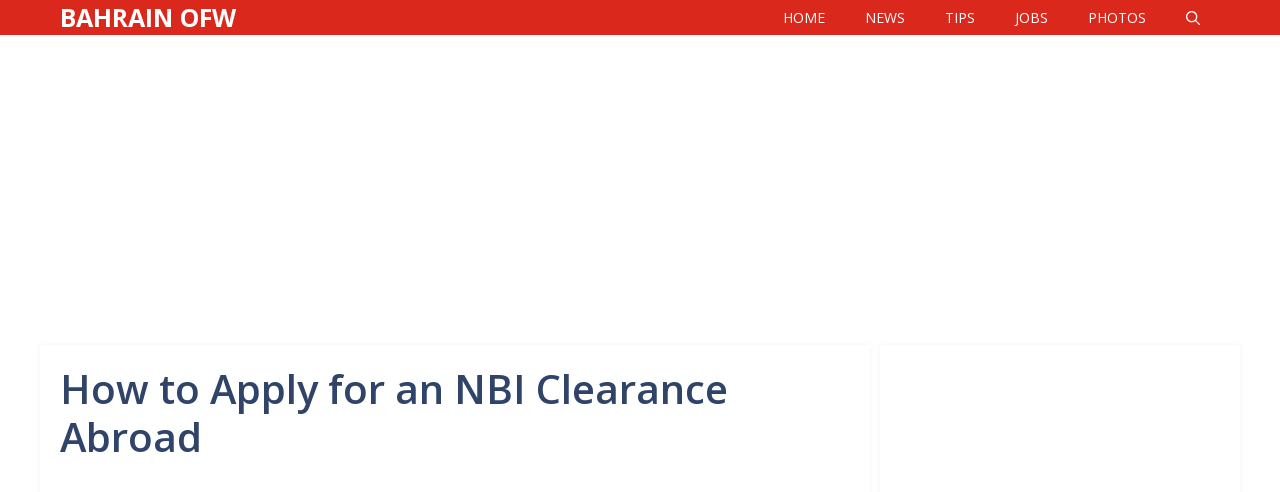

--- FILE ---
content_type: text/html; charset=UTF-8
request_url: https://bahrainofw.com/apply-nbi-clearance-abroad/
body_size: 15231
content:
<!DOCTYPE html>
<html lang="en-US">
<head>
	<meta charset="UTF-8">
	<link rel="profile" href="https://gmpg.org/xfn/11">
	<meta name='robots' content='index, follow, max-image-preview:large, max-snippet:-1, max-video-preview:-1' />
<meta name="viewport" content="width=device-width, initial-scale=1">
	<!-- This site is optimized with the Yoast SEO plugin v18.4.1 - https://yoast.com/wordpress/plugins/seo/ -->
	<title>How to Apply for an NBI Clearance Abroad - Bahrain OFW</title>
	<link rel="canonical" href="https://bahrainofw.com/apply-nbi-clearance-abroad/" />
	<meta property="og:locale" content="en_US" />
	<meta property="og:type" content="article" />
	<meta property="og:title" content="How to Apply for an NBI Clearance Abroad - Bahrain OFW" />
	<meta property="og:description" content="One of the more common requirements for work, travel, or starting a business in the Philippines is an NBI Clearance. For many OFWs, especially those who have been away from the country for some time ... Read more" />
	<meta property="og:url" content="https://bahrainofw.com/apply-nbi-clearance-abroad/" />
	<meta property="og:site_name" content="Bahrain OFW" />
	<meta property="article:published_time" content="2019-08-29T04:16:14+00:00" />
	<meta property="og:image" content="https://bahrainofw.com/wp-content/uploads/2019/08/nbi-clearance-overseas.jpg" />
	<meta property="og:image:width" content="800" />
	<meta property="og:image:height" content="419" />
	<meta property="og:image:type" content="image/jpeg" />
	<meta name="twitter:card" content="summary_large_image" />
	<meta name="twitter:label1" content="Written by" />
	<meta name="twitter:data1" content="ofwgio" />
	<meta name="twitter:label2" content="Est. reading time" />
	<meta name="twitter:data2" content="3 minutes" />
	<script type="application/ld+json" class="yoast-schema-graph">{"@context":"https://schema.org","@graph":[{"@type":"WebSite","@id":"https://bahrainofw.com/#website","url":"https://bahrainofw.com/","name":"Bahrain OFW","description":"Community for Overseas Filipino Workers in Bahrain - Pinoy expats","potentialAction":[{"@type":"SearchAction","target":{"@type":"EntryPoint","urlTemplate":"https://bahrainofw.com/?s={search_term_string}"},"query-input":"required name=search_term_string"}],"inLanguage":"en-US"},{"@type":"ImageObject","@id":"https://bahrainofw.com/apply-nbi-clearance-abroad/#primaryimage","inLanguage":"en-US","url":"https://bahrainofw.com/wp-content/uploads/2019/08/nbi-clearance-overseas.jpg","contentUrl":"https://bahrainofw.com/wp-content/uploads/2019/08/nbi-clearance-overseas.jpg","width":800,"height":419,"caption":"A Screengrab of the NBI Clearance Website"},{"@type":"WebPage","@id":"https://bahrainofw.com/apply-nbi-clearance-abroad/#webpage","url":"https://bahrainofw.com/apply-nbi-clearance-abroad/","name":"How to Apply for an NBI Clearance Abroad - Bahrain OFW","isPartOf":{"@id":"https://bahrainofw.com/#website"},"primaryImageOfPage":{"@id":"https://bahrainofw.com/apply-nbi-clearance-abroad/#primaryimage"},"datePublished":"2019-08-29T04:16:14+00:00","dateModified":"2019-08-29T04:16:14+00:00","author":{"@id":"https://bahrainofw.com/#/schema/person/f035a95c165f2638e8d6a0862499912d"},"breadcrumb":{"@id":"https://bahrainofw.com/apply-nbi-clearance-abroad/#breadcrumb"},"inLanguage":"en-US","potentialAction":[{"@type":"ReadAction","target":["https://bahrainofw.com/apply-nbi-clearance-abroad/"]}]},{"@type":"BreadcrumbList","@id":"https://bahrainofw.com/apply-nbi-clearance-abroad/#breadcrumb","itemListElement":[{"@type":"ListItem","position":1,"name":"Home","item":"https://bahrainofw.com/"},{"@type":"ListItem","position":2,"name":"How to Apply for an NBI Clearance Abroad"}]},{"@type":"Person","@id":"https://bahrainofw.com/#/schema/person/f035a95c165f2638e8d6a0862499912d","name":"ofwgio","image":{"@type":"ImageObject","@id":"https://bahrainofw.com/#personlogo","inLanguage":"en-US","url":"https://secure.gravatar.com/avatar/399abe6e941925a4281ffd82e7aaaa02?s=96&d=mm&r=g","contentUrl":"https://secure.gravatar.com/avatar/399abe6e941925a4281ffd82e7aaaa02?s=96&d=mm&r=g","caption":"ofwgio"}}]}</script>
	<!-- / Yoast SEO plugin. -->


<link rel='dns-prefetch' href='//secure.gravatar.com' />
<link rel='dns-prefetch' href='//fonts.googleapis.com' />
<link rel='dns-prefetch' href='//s.w.org' />
<link rel='dns-prefetch' href='//v0.wordpress.com' />
<link href='https://fonts.gstatic.com' crossorigin rel='preconnect' />
		<script>
			window._wpemojiSettings = {"baseUrl":"https:\/\/s.w.org\/images\/core\/emoji\/13.1.0\/72x72\/","ext":".png","svgUrl":"https:\/\/s.w.org\/images\/core\/emoji\/13.1.0\/svg\/","svgExt":".svg","source":{"concatemoji":"https:\/\/bahrainofw.com\/wp-includes\/js\/wp-emoji-release.min.js?ver=5.8.12"}};
			!function(e,a,t){var n,r,o,i=a.createElement("canvas"),p=i.getContext&&i.getContext("2d");function s(e,t){var a=String.fromCharCode;p.clearRect(0,0,i.width,i.height),p.fillText(a.apply(this,e),0,0);e=i.toDataURL();return p.clearRect(0,0,i.width,i.height),p.fillText(a.apply(this,t),0,0),e===i.toDataURL()}function c(e){var t=a.createElement("script");t.src=e,t.defer=t.type="text/javascript",a.getElementsByTagName("head")[0].appendChild(t)}for(o=Array("flag","emoji"),t.supports={everything:!0,everythingExceptFlag:!0},r=0;r<o.length;r++)t.supports[o[r]]=function(e){if(!p||!p.fillText)return!1;switch(p.textBaseline="top",p.font="600 32px Arial",e){case"flag":return s([127987,65039,8205,9895,65039],[127987,65039,8203,9895,65039])?!1:!s([55356,56826,55356,56819],[55356,56826,8203,55356,56819])&&!s([55356,57332,56128,56423,56128,56418,56128,56421,56128,56430,56128,56423,56128,56447],[55356,57332,8203,56128,56423,8203,56128,56418,8203,56128,56421,8203,56128,56430,8203,56128,56423,8203,56128,56447]);case"emoji":return!s([10084,65039,8205,55357,56613],[10084,65039,8203,55357,56613])}return!1}(o[r]),t.supports.everything=t.supports.everything&&t.supports[o[r]],"flag"!==o[r]&&(t.supports.everythingExceptFlag=t.supports.everythingExceptFlag&&t.supports[o[r]]);t.supports.everythingExceptFlag=t.supports.everythingExceptFlag&&!t.supports.flag,t.DOMReady=!1,t.readyCallback=function(){t.DOMReady=!0},t.supports.everything||(n=function(){t.readyCallback()},a.addEventListener?(a.addEventListener("DOMContentLoaded",n,!1),e.addEventListener("load",n,!1)):(e.attachEvent("onload",n),a.attachEvent("onreadystatechange",function(){"complete"===a.readyState&&t.readyCallback()})),(n=t.source||{}).concatemoji?c(n.concatemoji):n.wpemoji&&n.twemoji&&(c(n.twemoji),c(n.wpemoji)))}(window,document,window._wpemojiSettings);
		</script>
		<style>
img.wp-smiley,
img.emoji {
	display: inline !important;
	border: none !important;
	box-shadow: none !important;
	height: 1em !important;
	width: 1em !important;
	margin: 0 .07em !important;
	vertical-align: -0.1em !important;
	background: none !important;
	padding: 0 !important;
}
</style>
	<link rel='stylesheet' id='wp-block-library-css'  href='https://bahrainofw.com/wp-includes/css/dist/block-library/style.min.css?ver=5.8.12' media='all' />
<style id='wp-block-library-inline-css'>
.has-text-align-justify{text-align:justify;}
</style>
<link rel='stylesheet' id='mediaelement-css'  href='https://bahrainofw.com/wp-includes/js/mediaelement/mediaelementplayer-legacy.min.css?ver=4.2.16' media='all' />
<link rel='stylesheet' id='wp-mediaelement-css'  href='https://bahrainofw.com/wp-includes/js/mediaelement/wp-mediaelement.min.css?ver=5.8.12' media='all' />
<link rel='stylesheet' id='contact-form-7-css'  href='https://bahrainofw.com/wp-content/plugins/contact-form-7/includes/css/styles.css?ver=5.5.6' media='all' />
<link rel='stylesheet' id='toc-screen-css'  href='https://bahrainofw.com/wp-content/plugins/table-of-contents-plus/screen.min.css?ver=2411.1' media='all' />
<link rel='stylesheet' id='generate-comments-css'  href='https://bahrainofw.com/wp-content/themes/generatepress/assets/css/components/comments.min.css?ver=3.1.2' media='all' />
<link rel='stylesheet' id='generate-style-css'  href='https://bahrainofw.com/wp-content/themes/generatepress/assets/css/main.min.css?ver=3.1.2' media='all' />
<style id='generate-style-inline-css'>
body{background-color:#ffffff;color:var(--contrast);}a{color:#820002;}a:hover, a:focus, a:active{color:var(--accent-hover);}.wp-block-group__inner-container{max-width:1200px;margin-left:auto;margin-right:auto;}.generate-back-to-top{font-size:20px;border-radius:3px;position:fixed;bottom:30px;right:30px;line-height:40px;width:40px;text-align:center;z-index:10;transition:opacity 300ms ease-in-out;}.navigation-search{position:absolute;left:-99999px;pointer-events:none;visibility:hidden;z-index:20;width:100%;top:0;transition:opacity 100ms ease-in-out;opacity:0;}.navigation-search.nav-search-active{left:0;right:0;pointer-events:auto;visibility:visible;opacity:1;}.navigation-search input[type="search"]{outline:0;border:0;vertical-align:bottom;line-height:1;opacity:0.9;width:100%;z-index:20;border-radius:0;-webkit-appearance:none;height:60px;}.navigation-search input::-ms-clear{display:none;width:0;height:0;}.navigation-search input::-ms-reveal{display:none;width:0;height:0;}.navigation-search input::-webkit-search-decoration, .navigation-search input::-webkit-search-cancel-button, .navigation-search input::-webkit-search-results-button, .navigation-search input::-webkit-search-results-decoration{display:none;}.gen-sidebar-nav .navigation-search{top:auto;bottom:0;}:root{--contrast:#212121;--contrast-2:#2f4468;--contrast-3:#878787;--base:#fafafa;--base-2:#f7f8f9;--base-3:#ffffff;--accent:#242226;--accent-2:#1b78e2;--accent-hover:#35343a;}.has-contrast-color{color:#212121;}.has-contrast-background-color{background-color:#212121;}.has-contrast-2-color{color:#2f4468;}.has-contrast-2-background-color{background-color:#2f4468;}.has-contrast-3-color{color:#878787;}.has-contrast-3-background-color{background-color:#878787;}.has-base-color{color:#fafafa;}.has-base-background-color{background-color:#fafafa;}.has-base-2-color{color:#f7f8f9;}.has-base-2-background-color{background-color:#f7f8f9;}.has-base-3-color{color:#ffffff;}.has-base-3-background-color{background-color:#ffffff;}.has-accent-color{color:#242226;}.has-accent-background-color{background-color:#242226;}.has-accent-2-color{color:#1b78e2;}.has-accent-2-background-color{background-color:#1b78e2;}.has-accent-hover-color{color:#35343a;}.has-accent-hover-background-color{background-color:#35343a;}body, button, input, select, textarea{font-family:Open Sans, sans-serif;font-size:21px;}body{line-height:1.7;}@media (max-width:768px){body, button, input, select, textarea{font-size:22px;}}.main-title{text-transform:uppercase;font-size:25px;}.widget-title{font-weight:600;}button:not(.menu-toggle),html input[type="button"],input[type="reset"],input[type="submit"],.button,.wp-block-button .wp-block-button__link{font-size:15px;}h1{font-weight:600;font-size:40px;}h2{font-weight:600;font-size:36px;}h3{font-weight:600;font-size:30px;}.main-navigation a, .main-navigation .menu-toggle, .main-navigation .menu-bar-items{text-transform:uppercase;font-size:14px;}.top-bar{background-color:#636363;color:#ffffff;}.top-bar a{color:#ffffff;}.top-bar a:hover{color:#303030;}.site-header{background-color:#ffffff;color:#3a3a3a;}.site-header a{color:#3a3a3a;}.main-title a,.main-title a:hover{color:var(--base-3);}.site-description{color:#757575;}.main-navigation,.main-navigation ul ul{background-color:#DA291C;}.main-navigation .main-nav ul li a, .main-navigation .menu-toggle, .main-navigation .menu-bar-items{color:var(--base-3);}.main-navigation .main-nav ul li:not([class*="current-menu-"]):hover > a, .main-navigation .main-nav ul li:not([class*="current-menu-"]):focus > a, .main-navigation .main-nav ul li.sfHover:not([class*="current-menu-"]) > a, .main-navigation .menu-bar-item:hover > a, .main-navigation .menu-bar-item.sfHover > a{color:var(--base-3);background-color:#a60000;}button.menu-toggle:hover,button.menu-toggle:focus{color:var(--base-3);}.main-navigation .main-nav ul li[class*="current-menu-"] > a{color:var(--base-3);background-color:#DA291C;}.navigation-search input[type="search"],.navigation-search input[type="search"]:active, .navigation-search input[type="search"]:focus, .main-navigation .main-nav ul li.search-item.active > a, .main-navigation .menu-bar-items .search-item.active > a{color:var(--base-3);background-color:#a60000;}.separate-containers .inside-article, .separate-containers .comments-area, .separate-containers .page-header, .one-container .container, .separate-containers .paging-navigation, .inside-page-header{background-color:var(--base-3);}.inside-article a,.paging-navigation a,.comments-area a,.page-header a{color:var(--accent-2);}.inside-article a:hover,.paging-navigation a:hover,.comments-area a:hover,.page-header a:hover{color:var(--accent-hover);}.entry-title a{color:var(--contrast-2);}.entry-title a:hover{color:var(--accent-hover);}.entry-meta{color:var(--contrast-3);}.entry-meta a{color:var(--contrast-2);}.entry-meta a:hover{color:var(--accent-hover);}h1{color:var(--contrast-2);}h2{color:var(--contrast-2);}h3{color:var(--contrast-2);}.sidebar .widget{background-color:#ffffff;}.sidebar .widget a{color:var(--accent-2);}.sidebar .widget a:hover{color:var(--accent-hover);}.sidebar .widget .widget-title{color:#000000;}.footer-widgets{color:var(--base-3);background-color:var(--contrast-2);}.footer-widgets a{color:var(--base-3);}.footer-widgets a:hover{color:var(--base-3);}.footer-widgets .widget-title{color:var(--base-2);}.site-info{color:#ffffff;background-color:#DA291C;}.site-info a{color:#ffffff;}.site-info a:hover{color:var(--accent-hover);}.footer-bar .widget_nav_menu .current-menu-item a{color:var(--accent-hover);}input[type="text"],input[type="email"],input[type="url"],input[type="password"],input[type="search"],input[type="tel"],input[type="number"],textarea,select{color:var(--contrast);background-color:#fafafa;border-color:var(--contrast);}input[type="text"]:focus,input[type="email"]:focus,input[type="url"]:focus,input[type="password"]:focus,input[type="search"]:focus,input[type="tel"]:focus,input[type="number"]:focus,textarea:focus,select:focus{color:var(--contrast-3);background-color:#ffffff;border-color:var(--contrast-3);}button,html input[type="button"],input[type="reset"],input[type="submit"],a.button,a.wp-block-button__link:not(.has-background){color:#ffffff;background-color:#c10000;}button:hover,html input[type="button"]:hover,input[type="reset"]:hover,input[type="submit"]:hover,a.button:hover,button:focus,html input[type="button"]:focus,input[type="reset"]:focus,input[type="submit"]:focus,a.button:focus,a.wp-block-button__link:not(.has-background):active,a.wp-block-button__link:not(.has-background):focus,a.wp-block-button__link:not(.has-background):hover{color:#ffffff;background-color:var(--accent-hover);}a.generate-back-to-top{background-color:rgba( 0,0,0,0.4 );color:#ffffff;}a.generate-back-to-top:hover,a.generate-back-to-top:focus{background-color:rgba( 0,0,0,0.6 );color:#ffffff;}@media (max-width: 768px){.main-navigation .menu-bar-item:hover > a, .main-navigation .menu-bar-item.sfHover > a{background:none;color:var(--base-3);}}.inside-top-bar{padding:10px;}.inside-header{padding:40px;}.nav-below-header .main-navigation .inside-navigation.grid-container, .nav-above-header .main-navigation .inside-navigation.grid-container{padding:0px 20px 0px 20px;}.separate-containers .inside-article, .separate-containers .comments-area, .separate-containers .page-header, .separate-containers .paging-navigation, .one-container .site-content, .inside-page-header{padding:20px;}.site-main .wp-block-group__inner-container{padding:20px;}.separate-containers .paging-navigation{padding-top:20px;padding-bottom:20px;}.entry-content .alignwide, body:not(.no-sidebar) .entry-content .alignfull{margin-left:-20px;width:calc(100% + 40px);max-width:calc(100% + 40px);}.one-container.right-sidebar .site-main,.one-container.both-right .site-main{margin-right:20px;}.one-container.left-sidebar .site-main,.one-container.both-left .site-main{margin-left:20px;}.one-container.both-sidebars .site-main{margin:0px 20px 0px 20px;}.sidebar .widget, .page-header, .widget-area .main-navigation, .site-main > *{margin-bottom:10px;}.separate-containers .site-main{margin:10px;}.both-right .inside-left-sidebar,.both-left .inside-left-sidebar{margin-right:5px;}.both-right .inside-right-sidebar,.both-left .inside-right-sidebar{margin-left:5px;}.one-container.archive .post:not(:last-child), .one-container.blog .post:not(:last-child){padding-bottom:20px;}.separate-containers .featured-image{margin-top:10px;}.separate-containers .inside-right-sidebar, .separate-containers .inside-left-sidebar{margin-top:10px;margin-bottom:10px;}.main-navigation .main-nav ul li a,.menu-toggle,.main-navigation .menu-bar-item > a{line-height:35px;}.navigation-search input[type="search"]{height:35px;}.rtl .menu-item-has-children .dropdown-menu-toggle{padding-left:20px;}.rtl .main-navigation .main-nav ul li.menu-item-has-children > a{padding-right:20px;}.widget-area .widget{padding:20px;}.inside-site-info{padding:5px;}@media (max-width:768px){.separate-containers .inside-article, .separate-containers .comments-area, .separate-containers .page-header, .separate-containers .paging-navigation, .one-container .site-content, .inside-page-header{padding:30px;}.site-main .wp-block-group__inner-container{padding:30px;}.inside-site-info{padding-right:10px;padding-left:10px;}.entry-content .alignwide, body:not(.no-sidebar) .entry-content .alignfull{margin-left:-30px;width:calc(100% + 60px);max-width:calc(100% + 60px);}.one-container .site-main .paging-navigation{margin-bottom:10px;}}/* End cached CSS */.is-right-sidebar{width:30%;}.is-left-sidebar{width:25%;}.site-content .content-area{width:70%;}@media (max-width: 768px){.main-navigation .menu-toggle,.sidebar-nav-mobile:not(#sticky-placeholder){display:block;}.main-navigation ul,.gen-sidebar-nav,.main-navigation:not(.slideout-navigation):not(.toggled) .main-nav > ul,.has-inline-mobile-toggle #site-navigation .inside-navigation > *:not(.navigation-search):not(.main-nav){display:none;}.nav-align-right .inside-navigation,.nav-align-center .inside-navigation{justify-content:space-between;}}
.dynamic-author-image-rounded{border-radius:100%;}.dynamic-featured-image, .dynamic-author-image{vertical-align:middle;}.one-container.blog .dynamic-content-template:not(:last-child), .one-container.archive .dynamic-content-template:not(:last-child){padding-bottom:0px;}.dynamic-entry-excerpt > p:last-child{margin-bottom:0px;}
.main-navigation .main-nav ul li a,.menu-toggle,.main-navigation .menu-bar-item > a{transition: line-height 300ms ease}.main-navigation.toggled .main-nav > ul{background-color: #DA291C}.sticky-enabled .gen-sidebar-nav.is_stuck .main-navigation {margin-bottom: 0px;}.sticky-enabled .gen-sidebar-nav.is_stuck {z-index: 500;}.sticky-enabled .main-navigation.is_stuck {box-shadow: 0 2px 2px -2px rgba(0, 0, 0, .2);}.navigation-stick:not(.gen-sidebar-nav) {left: 0;right: 0;width: 100% !important;}.nav-float-right .navigation-stick {width: 100% !important;left: 0;}.nav-float-right .navigation-stick .navigation-branding {margin-right: auto;}.main-navigation.has-sticky-branding:not(.grid-container) .inside-navigation:not(.grid-container) .navigation-branding{margin-left: 10px;}
</style>
<link rel='stylesheet' id='generate-google-fonts-css'  href='https://fonts.googleapis.com/css?family=Open+Sans%3A300%2Cregular%2Citalic%2C600%2C700&#038;display=auto&#038;ver=3.1.2' media='all' />
<link rel='stylesheet' id='recent-posts-widget-with-thumbnails-public-style-css'  href='https://bahrainofw.com/wp-content/plugins/recent-posts-widget-with-thumbnails/public.css?ver=7.1.1' media='all' />
<!-- Inline jetpack_facebook_likebox -->
<style id='jetpack_facebook_likebox-inline-css'>
.widget_facebook_likebox {
	overflow: hidden;
}

</style>
<link rel='stylesheet' id='generate-navigation-branding-css'  href='https://bahrainofw.com/wp-content/plugins/gp-premium/menu-plus/functions/css/navigation-branding-flex.min.css?ver=2.2.1' media='all' />
<style id='generate-navigation-branding-inline-css'>
@media (max-width: 768px){.site-header, #site-navigation, #sticky-navigation{display:none !important;opacity:0.0;}#mobile-header{display:block !important;width:100% !important;}#mobile-header .main-nav > ul{display:none;}#mobile-header.toggled .main-nav > ul, #mobile-header .menu-toggle, #mobile-header .mobile-bar-items{display:block;}#mobile-header .main-nav{-ms-flex:0 0 100%;flex:0 0 100%;-webkit-box-ordinal-group:5;-ms-flex-order:4;order:4;}}.main-navigation.has-branding .inside-navigation.grid-container, .main-navigation.has-branding.grid-container .inside-navigation:not(.grid-container){padding:0px 20px 0px 20px;}.main-navigation.has-branding:not(.grid-container) .inside-navigation:not(.grid-container) .navigation-branding{margin-left:10px;}.navigation-branding img, .site-logo.mobile-header-logo img{height:35px;width:auto;}.navigation-branding .main-title{line-height:35px;}@media (max-width: 768px){.main-navigation.has-branding.nav-align-center .menu-bar-items, .main-navigation.has-sticky-branding.navigation-stick.nav-align-center .menu-bar-items{margin-left:auto;}.navigation-branding{margin-right:auto;margin-left:10px;}.navigation-branding .main-title, .mobile-header-navigation .site-logo{margin-left:10px;}.main-navigation.has-branding .inside-navigation.grid-container{padding:0px;}}
</style>
<link rel='stylesheet' id='jetpack_css-css'  href='https://bahrainofw.com/wp-content/plugins/jetpack/css/jetpack.css?ver=10.7' media='all' />
<script id='jetpack_related-posts-js-extra'>
var related_posts_js_options = {"post_heading":"h4"};
</script>
<script src='https://bahrainofw.com/wp-content/plugins/jetpack/_inc/build/related-posts/related-posts.min.js?ver=20211209' id='jetpack_related-posts-js'></script>
<script src='https://bahrainofw.com/wp-includes/js/jquery/jquery.min.js?ver=3.6.0' id='jquery-core-js'></script>
<script src='https://bahrainofw.com/wp-includes/js/jquery/jquery-migrate.min.js?ver=3.3.2' id='jquery-migrate-js'></script>
<script src='https://bahrainofw.com/wp-content/plugins/auto-load-next-post/assets/js/libs/scrollspy.min.js?ver=1.5.14' id='auto-load-next-post-scrollspy-js'></script>
<script src='https://bahrainofw.com/wp-content/plugins/auto-load-next-post/assets/js/libs/jquery.history.js?ver=1.5.14' id='auto-load-next-post-history-js'></script>
<script id='auto-load-next-post-script-js-extra'>
var auto_load_next_post_params = {"alnp_version":"1.5.14","alnp_content_container":"main.site-main","alnp_title_selector":"h1.entry-title","alnp_navigation_container":"nav.post-navigation","alnp_comments_container":"div#comments","alnp_remove_comments":"yes","alnp_google_analytics":"no","alnp_event_on_load":"","alnp_event_on_entering":"","alnp_is_customizer":"","alnp_load_in_footer":""};
</script>
<script src='https://bahrainofw.com/wp-content/plugins/auto-load-next-post/assets/js/frontend/auto-load-next-post.min.js?ver=1.5.14' id='auto-load-next-post-script-js'></script>
<link rel="https://api.w.org/" href="https://bahrainofw.com/wp-json/" /><link rel="alternate" type="application/json" href="https://bahrainofw.com/wp-json/wp/v2/posts/4773" /><link rel="alternate" type="application/json+oembed" href="https://bahrainofw.com/wp-json/oembed/1.0/embed?url=https%3A%2F%2Fbahrainofw.com%2Fapply-nbi-clearance-abroad%2F" />
<link rel="alternate" type="text/xml+oembed" href="https://bahrainofw.com/wp-json/oembed/1.0/embed?url=https%3A%2F%2Fbahrainofw.com%2Fapply-nbi-clearance-abroad%2F&#038;format=xml" />
<style type='text/css'>img#wpstats{display:none}</style>
	<link rel="pingback" href="https://bahrainofw.com/xmlrpc.php">
<!-- Global site tag (gtag.js) - Google Analytics -->
<script async src="https://www.googletagmanager.com/gtag/js?id=UA-96162855-1"></script>
<script>
  window.dataLayer = window.dataLayer || [];
  function gtag(){dataLayer.push(arguments);}
  gtag('js', new Date());

  gtag('config', 'UA-96162855-1');
</script>

<script async src="//pagead2.googlesyndication.com/pagead/js/adsbygoogle.js"></script>
<script>
     (adsbygoogle = window.adsbygoogle || []).push({
          google_ad_client: "ca-pub-0906846014121679",
          enable_page_level_ads: true
     });
</script><link rel="icon" href="https://bahrainofw.com/wp-content/uploads/2022/02/cropped-bahrainofw-favicon-32x32.jpg" sizes="32x32" />
<link rel="icon" href="https://bahrainofw.com/wp-content/uploads/2022/02/cropped-bahrainofw-favicon-192x192.jpg" sizes="192x192" />
<link rel="apple-touch-icon" href="https://bahrainofw.com/wp-content/uploads/2022/02/cropped-bahrainofw-favicon-180x180.jpg" />
<meta name="msapplication-TileImage" content="https://bahrainofw.com/wp-content/uploads/2022/02/cropped-bahrainofw-favicon-270x270.jpg" />
<style type="text/css" id="wp-custom-css">.hookads {
  text-align: center;
	padding: 10px;
}

/* GeneratePress Site CSS */ .inside-article,
.sidebar .widget,
.comments-area {
	border-right:px solid rgba(0, 0, 0, 0.07);
	border-bottom: px solid rgba(0, 0, 0, 0.07);
	box-shadow: 0 0 5px rgba(232, 234, 237, 0.5);
}

/* Featured widget */
.sidebar .widget:first-child,
.sidebar .widget:first-child .widget-title{
	background-color: ;
	color: #fff;
}
.sidebar .widget:first-child a,
.sidebar .widget:first-child a:hover {
	color: #fff;
}

.separate-containers .page-header {
	background: transparent;
	padding-top: 20px;
	padding-bottom: 20px;
}

.page-header h1 {
	font-size: 1.5em;
}

.button, .wp-block-button .wp-block-button__link {
	padding: 15px 25px;
}

@media (max-width: 768px) {
	.post-image img {
		max-width: 100%;
	}
} /* End GeneratePress Site CSS */</style></head>

<body data-rsssl=1 class="post-template-default single single-post postid-4773 single-format-standard wp-embed-responsive post-image-above-header post-image-aligned-center sticky-menu-no-transition sticky-enabled both-sticky-menu mobile-header mobile-header-sticky right-sidebar nav-below-header separate-containers nav-search-enabled header-aligned-left dropdown-hover" itemtype="https://schema.org/Blog" itemscope>
	<a class="screen-reader-text skip-link" href="#content" title="Skip to content">Skip to content</a>		<nav id="mobile-header" itemtype="https://schema.org/SiteNavigationElement" itemscope class="main-navigation mobile-header-navigation has-branding has-sticky-branding has-menu-bar-items">
			<div class="inside-navigation grid-container grid-parent">
				<form method="get" class="search-form navigation-search" action="https://bahrainofw.com/">
					<input type="search" class="search-field" value="" name="s" title="Search" />
				</form><div class="navigation-branding"><p class="main-title" itemprop="headline">
							<a href="https://bahrainofw.com/" rel="home">
								Bahrain OFW
							</a>
						</p></div>					<button class="menu-toggle" aria-controls="mobile-menu" aria-expanded="false">
						<span class="gp-icon icon-menu-bars"><svg viewBox="0 0 512 512" aria-hidden="true" xmlns="http://www.w3.org/2000/svg" width="1em" height="1em"><path d="M0 96c0-13.255 10.745-24 24-24h464c13.255 0 24 10.745 24 24s-10.745 24-24 24H24c-13.255 0-24-10.745-24-24zm0 160c0-13.255 10.745-24 24-24h464c13.255 0 24 10.745 24 24s-10.745 24-24 24H24c-13.255 0-24-10.745-24-24zm0 160c0-13.255 10.745-24 24-24h464c13.255 0 24 10.745 24 24s-10.745 24-24 24H24c-13.255 0-24-10.745-24-24z" /></svg><svg viewBox="0 0 512 512" aria-hidden="true" xmlns="http://www.w3.org/2000/svg" width="1em" height="1em"><path d="M71.029 71.029c9.373-9.372 24.569-9.372 33.942 0L256 222.059l151.029-151.03c9.373-9.372 24.569-9.372 33.942 0 9.372 9.373 9.372 24.569 0 33.942L289.941 256l151.03 151.029c9.372 9.373 9.372 24.569 0 33.942-9.373 9.372-24.569 9.372-33.942 0L256 289.941l-151.029 151.03c-9.373 9.372-24.569 9.372-33.942 0-9.372-9.373-9.372-24.569 0-33.942L222.059 256 71.029 104.971c-9.372-9.373-9.372-24.569 0-33.942z" /></svg></span><span class="screen-reader-text">Menu</span>					</button>
					<div id="mobile-menu" class="main-nav"><ul id="menu-main-menu" class=" menu sf-menu"><li id="menu-item-4720" class="menu-item menu-item-type-custom menu-item-object-custom menu-item-home menu-item-4720"><a href="https://bahrainofw.com">Home</a></li>
<li id="menu-item-1322" class="menu-item menu-item-type-taxonomy menu-item-object-category menu-item-1322"><a href="https://bahrainofw.com/news/">News</a></li>
<li id="menu-item-1321" class="menu-item menu-item-type-taxonomy menu-item-object-category current-post-ancestor current-menu-parent current-post-parent menu-item-1321"><a href="https://bahrainofw.com/tips/">Tips</a></li>
<li id="menu-item-125" class="menu-item menu-item-type-post_type menu-item-object-page menu-item-125"><a href="https://bahrainofw.com/jobs/">Jobs</a></li>
<li id="menu-item-635" class="menu-item menu-item-type-post_type menu-item-object-page menu-item-635"><a href="https://bahrainofw.com/photos/">Photos</a></li>
</ul></div><div class="menu-bar-items"><span class="menu-bar-item search-item"><a aria-label="Open Search Bar" href="#"><span class="gp-icon icon-search"><svg viewBox="0 0 512 512" aria-hidden="true" xmlns="http://www.w3.org/2000/svg" width="1em" height="1em"><path fill-rule="evenodd" clip-rule="evenodd" d="M208 48c-88.366 0-160 71.634-160 160s71.634 160 160 160 160-71.634 160-160S296.366 48 208 48zM0 208C0 93.125 93.125 0 208 0s208 93.125 208 208c0 48.741-16.765 93.566-44.843 129.024l133.826 134.018c9.366 9.379 9.355 24.575-.025 33.941-9.379 9.366-24.575 9.355-33.941-.025L337.238 370.987C301.747 399.167 256.839 416 208 416 93.125 416 0 322.875 0 208z" /></svg><svg viewBox="0 0 512 512" aria-hidden="true" xmlns="http://www.w3.org/2000/svg" width="1em" height="1em"><path d="M71.029 71.029c9.373-9.372 24.569-9.372 33.942 0L256 222.059l151.029-151.03c9.373-9.372 24.569-9.372 33.942 0 9.372 9.373 9.372 24.569 0 33.942L289.941 256l151.03 151.029c9.372 9.373 9.372 24.569 0 33.942-9.373 9.372-24.569 9.372-33.942 0L256 289.941l-151.029 151.03c-9.373 9.372-24.569 9.372-33.942 0-9.372-9.373-9.372-24.569 0-33.942L222.059 256 71.029 104.971c-9.372-9.373-9.372-24.569 0-33.942z" /></svg></span></a></span></div>			</div><!-- .inside-navigation -->
		</nav><!-- #site-navigation -->
				<nav class="auto-hide-sticky has-branding main-navigation nav-align-right has-menu-bar-items sub-menu-right" id="site-navigation" aria-label="Primary"  itemtype="https://schema.org/SiteNavigationElement" itemscope>
			<div class="inside-navigation grid-container">
				<div class="navigation-branding"><p class="main-title" itemprop="headline">
					<a href="https://bahrainofw.com/" rel="home">
						Bahrain OFW
					</a>
				</p></div><form method="get" class="search-form navigation-search" action="https://bahrainofw.com/">
					<input type="search" class="search-field" value="" name="s" title="Search" />
				</form>				<button class="menu-toggle" aria-controls="primary-menu" aria-expanded="false">
					<span class="gp-icon icon-menu-bars"><svg viewBox="0 0 512 512" aria-hidden="true" xmlns="http://www.w3.org/2000/svg" width="1em" height="1em"><path d="M0 96c0-13.255 10.745-24 24-24h464c13.255 0 24 10.745 24 24s-10.745 24-24 24H24c-13.255 0-24-10.745-24-24zm0 160c0-13.255 10.745-24 24-24h464c13.255 0 24 10.745 24 24s-10.745 24-24 24H24c-13.255 0-24-10.745-24-24zm0 160c0-13.255 10.745-24 24-24h464c13.255 0 24 10.745 24 24s-10.745 24-24 24H24c-13.255 0-24-10.745-24-24z" /></svg><svg viewBox="0 0 512 512" aria-hidden="true" xmlns="http://www.w3.org/2000/svg" width="1em" height="1em"><path d="M71.029 71.029c9.373-9.372 24.569-9.372 33.942 0L256 222.059l151.029-151.03c9.373-9.372 24.569-9.372 33.942 0 9.372 9.373 9.372 24.569 0 33.942L289.941 256l151.03 151.029c9.372 9.373 9.372 24.569 0 33.942-9.373 9.372-24.569 9.372-33.942 0L256 289.941l-151.029 151.03c-9.373 9.372-24.569 9.372-33.942 0-9.372-9.373-9.372-24.569 0-33.942L222.059 256 71.029 104.971c-9.372-9.373-9.372-24.569 0-33.942z" /></svg></span><span class="screen-reader-text">Menu</span>				</button>
				<div id="primary-menu" class="main-nav"><ul id="menu-main-menu-1" class=" menu sf-menu"><li class="menu-item menu-item-type-custom menu-item-object-custom menu-item-home menu-item-4720"><a href="https://bahrainofw.com">Home</a></li>
<li class="menu-item menu-item-type-taxonomy menu-item-object-category menu-item-1322"><a href="https://bahrainofw.com/news/">News</a></li>
<li class="menu-item menu-item-type-taxonomy menu-item-object-category current-post-ancestor current-menu-parent current-post-parent menu-item-1321"><a href="https://bahrainofw.com/tips/">Tips</a></li>
<li class="menu-item menu-item-type-post_type menu-item-object-page menu-item-125"><a href="https://bahrainofw.com/jobs/">Jobs</a></li>
<li class="menu-item menu-item-type-post_type menu-item-object-page menu-item-635"><a href="https://bahrainofw.com/photos/">Photos</a></li>
</ul></div><div class="menu-bar-items"><span class="menu-bar-item search-item"><a aria-label="Open Search Bar" href="#"><span class="gp-icon icon-search"><svg viewBox="0 0 512 512" aria-hidden="true" xmlns="http://www.w3.org/2000/svg" width="1em" height="1em"><path fill-rule="evenodd" clip-rule="evenodd" d="M208 48c-88.366 0-160 71.634-160 160s71.634 160 160 160 160-71.634 160-160S296.366 48 208 48zM0 208C0 93.125 93.125 0 208 0s208 93.125 208 208c0 48.741-16.765 93.566-44.843 129.024l133.826 134.018c9.366 9.379 9.355 24.575-.025 33.941-9.379 9.366-24.575 9.355-33.941-.025L337.238 370.987C301.747 399.167 256.839 416 208 416 93.125 416 0 322.875 0 208z" /></svg><svg viewBox="0 0 512 512" aria-hidden="true" xmlns="http://www.w3.org/2000/svg" width="1em" height="1em"><path d="M71.029 71.029c9.373-9.372 24.569-9.372 33.942 0L256 222.059l151.029-151.03c9.373-9.372 24.569-9.372 33.942 0 9.372 9.373 9.372 24.569 0 33.942L289.941 256l151.03 151.029c9.372 9.373 9.372 24.569 0 33.942-9.373 9.372-24.569 9.372-33.942 0L256 289.941l-151.029 151.03c-9.373 9.372-24.569 9.372-33.942 0-9.372-9.373-9.372-24.569 0-33.942L222.059 256 71.029 104.971c-9.372-9.373-9.372-24.569 0-33.942z" /></svg></span></a></span></div>			</div>
		</nav>
		<div class="hookads">
	<!-- Ezoic - Header Ad - top_of_page -->
<div id="ezoic-pub-ad-placeholder-101"> 
<script async src="https://pagead2.googlesyndication.com/pagead/js/adsbygoogle.js?client=ca-pub-0906846014121679"
     crossorigin="anonymous"></script>
<!-- BOFW Header Display Ad -->
<ins class="adsbygoogle"
     style="display:block"
     data-ad-client="ca-pub-0906846014121679"
     data-ad-slot="8269233068"
     data-ad-format="auto"
     data-full-width-responsive="true"></ins>
<script>
     (adsbygoogle = window.adsbygoogle || []).push({});
</script>
</div>
<!-- End Ezoic - Header Ad - top_of_page -->
</div>
	
	<div class="site grid-container container hfeed" id="page">
				<div class="site-content" id="content">
			
	<div class="content-area" id="primary">
		<main class="site-main" id="main">
			
<article id="post-4773" class="post-4773 post type-post status-publish format-standard has-post-thumbnail hentry category-tips category-working-in-bahrain tag-how-to tag-nbi-clearance" itemtype="https://schema.org/CreativeWork" itemscope>
	<div class="inside-article">
					<header class="entry-header" aria-label="Content">
				<h1 class="entry-title" itemprop="headline">How to Apply for an NBI Clearance Abroad</h1>			</header>
			
		<div class="entry-content" itemprop="text">
			<div class='code-block code-block-1' style='margin: 8px auto; text-align: center; display: block; clear: both;'>
<!-- Ezoic - Below Post Title - under_page_title -->
<div id="ezoic-pub-ad-placeholder-106">
<script async src="https://pagead2.googlesyndication.com/pagead/js/adsbygoogle.js?client=ca-pub-0906846014121679"
     crossorigin="anonymous"></script>
<!-- BOFW Below Blogpost Title -->
<ins class="adsbygoogle"
     style="display:block"
     data-ad-client="ca-pub-0906846014121679"
     data-ad-slot="1816517117"
     data-ad-format="auto"
     data-full-width-responsive="true"></ins>
<script>
     (adsbygoogle = window.adsbygoogle || []).push({});
</script>
 </div>
<!-- End Ezoic - Below Post Title - under_page_title --></div>
<p>One of the more common requirements for <u><a href="https://bahrainofw.com/guide-to-working-abroad/" target="_blank" rel="noopener">work</a></u>, travel, or starting a business in the Philippines is an <strong>NBI Clearance</strong>. For many OFWs, especially those who have been away from the country for some time may wonder if it is possible to apply for one without having to return to the Philippines to get it personally.</p>
<p>It is already 2019, and the quick answer to that is a “yes”. In this post, we will share the step-by-step process for OFWs to apply for an NBI Clearance even when overseas. Continue to read to know more…</p>
<figure id="attachment_4774" aria-describedby="caption-attachment-4774" style="width: 790px" class="wp-caption alignnone"><a href="https://bahrainofw.com/wp-content/uploads/2019/08/nbi-clearance-overseas.jpg"><img loading="lazy" class="size-full wp-image-4774" src="https://bahrainofw.com/wp-content/uploads/2019/08/nbi-clearance-overseas.jpg" alt="How to Apply for an NBI Clearance Abroad" width="800" height="419" srcset="https://bahrainofw.com/wp-content/uploads/2019/08/nbi-clearance-overseas.jpg 800w, https://bahrainofw.com/wp-content/uploads/2019/08/nbi-clearance-overseas-300x157.jpg 300w, https://bahrainofw.com/wp-content/uploads/2019/08/nbi-clearance-overseas-768x402.jpg 768w" sizes="(max-width: 800px) 100vw, 800px" /></a><figcaption id="caption-attachment-4774" class="wp-caption-text">A Screengrab of the NBI Clearance Website</figcaption></figure>
<h2>[OFW GUIDE] How to Obtain an NBI Clearance Even if Working Overseas</h2>
<p>Getting an NBI Clearance used to take long hours of waiting in line – <em>but that was then</em>. Now, NBI has set up an online application system, which streamlines the process to make it more convenient for everyone – including those outside of the country.</p><div class='code-block code-block-2' style='margin: 8px auto; text-align: center; display: block; clear: both;'>
<!-- Ezoic - After Paragraph 3 - mid_content -->
<div id="ezoic-pub-ad-placeholder-107"> 
<script async src="https://pagead2.googlesyndication.com/pagead/js/adsbygoogle.js?client=ca-pub-0906846014121679"
     crossorigin="anonymous"></script>
<!-- BOFW Random Ad Post -->
<ins class="adsbygoogle"
     style="display:block"
     data-ad-client="ca-pub-0906846014121679"
     data-ad-slot="7807210392"
     data-ad-format="auto"
     data-full-width-responsive="true"></ins>
<script>
     (adsbygoogle = window.adsbygoogle || []).push({});
</script>
</div>
<!-- End Ezoic - After Paragraph 3 - mid_content --></div>

<p>An NBI Clearance can be used as proof of identity, to make changes in legal documents, for local employment, and traveling overseas. Some foreign employers and recruitment agencies require this document to work abroad to make sure that you are in good standing with the law. If you’re required to get this document even when overseas, here are the things that you need to do:</p><div class='code-block code-block-3' style='margin: 8px auto; text-align: center; display: block; clear: both;'>
<!-- Ezoic - After Paragraph 4 - mid_content -->
<div id="ezoic-pub-ad-placeholder-108"> </div>
<!-- End Ezoic - After Paragraph 4 - mid_content --></div>

<p><strong>Step 1:</strong> Go the Consular Section of the Philippine Embassy in your host country. Request for an NBI Clearance Application Form or <strong><em>Form No. 5</em></strong>.</p><div class='code-block code-block-4' style='margin: 8px auto; text-align: center; display: block; clear: both;'>
<!-- Ezoic - After Paragraph 5 - mid_content -->
<div id="ezoic-pub-ad-placeholder-109"> </div>
<!-- End Ezoic - After Paragraph 5 - mid_content --></div>

<p><strong>Step 2:</strong> Complete the form and be sure to affix your signatures properly in the document.</p>
<p><strong>Step 3:</strong> Attach your latest 2&#215;2 ID photo in white background. Include your name and signature at the back of the photo.</p>
<p><strong>Step 4:</strong> Produce a photocopy of the biodata page of your <u>Philippine passport</u> and <u>other valid Philippine-issued IDs</u>.</p>
<p><strong>Step 5:</strong> Write an authorization letter for your representative in the Philippines. Be sure to sign the letter, as well.</p><div class='code-block code-block-5' style='margin: 8px auto; text-align: center; display: block; clear: both;'>
<!-- Ezoic - After Paragraph 9 - long_content -->
<div id="ezoic-pub-ad-placeholder-110"> 
<script async src="https://pagead2.googlesyndication.com/pagead/js/adsbygoogle.js?client=ca-pub-0906846014121679"
     crossorigin="anonymous"></script>
<!-- BOFW Random Ad Post -->
<ins class="adsbygoogle"
     style="display:block"
     data-ad-client="ca-pub-0906846014121679"
     data-ad-slot="7807210392"
     data-ad-format="auto"
     data-full-width-responsive="true"></ins>
<script>
     (adsbygoogle = window.adsbygoogle || []).push({});
</script>
</div>
<!-- End Ezoic - After Paragraph 9 - long_content --></div>

<p><strong>Step 6:</strong> Send the filled-out application form, photo, and photocopies of passport and IDs, and authorization letter to your representative in the Philippines by mail.</p><div class='code-block code-block-6' style='margin: 8px auto; text-align: center; display: block; clear: both;'>
<!-- Ezoic - After Paragraph 10 - long_content -->
<div id="ezoic-pub-ad-placeholder-111"> </div>
<!-- End Ezoic - After Paragraph 10 - long_content --></div>

<p><strong>Step 7:</strong> Log on to the <a href="https://clearance.nbi.gov.ph/" target="_blank" rel="nofollow noopener">NBI Clearance website</a>, create an account or sign in to your existing one.</p><div class='code-block code-block-7' style='margin: 8px auto; text-align: center; display: block; clear: both;'>
<!-- Ezoic - After Paragraph 11 - long_content -->
<div id="ezoic-pub-ad-placeholder-112"> </div>
<!-- End Ezoic - After Paragraph 11 - long_content --></div>

<p><strong>Step 8:</strong> In the online form, select the NBI Clearance Center located in <u>United Nations Ave., Ermita, Manila</u>. Inform your authorized representative to head over and submit your documents to this center, as this is the only one that accommodates NBI Clearance applications coursed through authorized representatives.</p>
<p><strong>Step 9:</strong> Once you have submitted your application, take note of your reference number. The NBI will use this to retrieve your application and data online.</p>
<p><strong>Step 10:</strong> Pay the NBI clearance fee via any Bayad Center or through other payment methods such as <strong>Coins.ph</strong>.</p>
<p><strong>Step 11:</strong> Wait for the notification from the NBI via e-mail or SMS informing you that your document is already available and ready for pick-up at the NBI Center in Ermita, Manila.</p><div class='code-block code-block-8' style='margin: 8px auto; text-align: center; display: block; clear: both;'>
<!-- Ezoic - After Paragraph 15 - longer_content -->
<div id="ezoic-pub-ad-placeholder-113">
<script async src="https://pagead2.googlesyndication.com/pagead/js/adsbygoogle.js?client=ca-pub-0906846014121679"
     crossorigin="anonymous"></script>
<!-- BOFW Random Ad Post -->
<ins class="adsbygoogle"
     style="display:block"
     data-ad-client="ca-pub-0906846014121679"
     data-ad-slot="7807210392"
     data-ad-format="auto"
     data-full-width-responsive="true"></ins>
<script>
     (adsbygoogle = window.adsbygoogle || []).push({});
</script>
 </div>
<!-- End Ezoic - After Paragraph 15 - longer_content --></div>

<p><strong>Step 12:</strong> Once your authorized representative has claimed your NBI clearance, ask them to send it to you by mail.</p><div class='code-block code-block-9' style='margin: 8px auto; text-align: center; display: block; clear: both;'>
<!-- Ezoic - After Paragraph 16 - longer_content -->
<div id="ezoic-pub-ad-placeholder-114"> </div>
<!-- End Ezoic - After Paragraph 16 - longer_content --></div>

<p><strong><u>Tip</u></strong>: The processing period for an NBI clearance usually takes about five business days, so remember to take this into consideration when applying for your NBI Clearance so that you won’t be pressed for time as requesting this document from overseas will take some time due to shipping.</p>
<p>An NBI clearance is valid for one year so be sure to only get one if you have an immediate use for it. Since the process can now be conveniently done online, it’s important to follow all the steps listed above and to coordinate your application request with your authorized representative to prevent any delays in the process.</p>
<p style="padding-left: 30px;">ALSO READ:  <strong><a href="https://bahrainofw.com/philippine-embassy-overseas-labor-office/" target="_blank" rel="noopener">Services Offered by Bahrain Philippine Embassy and Overseas Labor Office</a></strong></p>

<div id='jp-relatedposts' class='jp-relatedposts' >
	
</div><!-- AI CONTENT END 2 -->
		</div>

				<footer class="entry-meta" aria-label="Entry meta">
					<nav id="nav-below" class="post-navigation" aria-label="Single Post">
			<span class="screen-reader-text">Post navigation</span>

			<div class="nav-previous"><span class="gp-icon icon-arrow-left"><svg viewBox="0 0 192 512" aria-hidden="true" xmlns="http://www.w3.org/2000/svg" width="1em" height="1em" fill-rule="evenodd" clip-rule="evenodd" stroke-linejoin="round" stroke-miterlimit="1.414"><path d="M178.425 138.212c0 2.265-1.133 4.813-2.832 6.512L64.276 256.001l111.317 111.277c1.7 1.7 2.832 4.247 2.832 6.513 0 2.265-1.133 4.813-2.832 6.512L161.43 394.46c-1.7 1.7-4.249 2.832-6.514 2.832-2.266 0-4.816-1.133-6.515-2.832L16.407 262.514c-1.699-1.7-2.832-4.248-2.832-6.513 0-2.265 1.133-4.813 2.832-6.512l131.994-131.947c1.7-1.699 4.249-2.831 6.515-2.831 2.265 0 4.815 1.132 6.514 2.831l14.163 14.157c1.7 1.7 2.832 3.965 2.832 6.513z" fill-rule="nonzero" /></svg></span><span class="prev" title="Previous"><a href="https://bahrainofw.com/cleanliness-law-awareness-campaign/" rel="prev">&#8216;Cleanliness Law&#8217; Awareness Campaign Launched</a></span></div><div class="nav-next"><span class="gp-icon icon-arrow-right"><svg viewBox="0 0 192 512" aria-hidden="true" xmlns="http://www.w3.org/2000/svg" width="1em" height="1em" fill-rule="evenodd" clip-rule="evenodd" stroke-linejoin="round" stroke-miterlimit="1.414"><path d="M178.425 256.001c0 2.266-1.133 4.815-2.832 6.515L43.599 394.509c-1.7 1.7-4.248 2.833-6.514 2.833s-4.816-1.133-6.515-2.833l-14.163-14.162c-1.699-1.7-2.832-3.966-2.832-6.515 0-2.266 1.133-4.815 2.832-6.515l111.317-111.316L16.407 144.685c-1.699-1.7-2.832-4.249-2.832-6.515s1.133-4.815 2.832-6.515l14.163-14.162c1.7-1.7 4.249-2.833 6.515-2.833s4.815 1.133 6.514 2.833l131.994 131.993c1.7 1.7 2.832 4.249 2.832 6.515z" fill-rule="nonzero" /></svg></span><span class="next" title="Next"><a href="https://bahrainofw.com/dive-bahrain-opens/" rel="next">World&#8217;s Largest Underwater Park &#8216;Dive Bahrain&#8217; Opens to Public on Sept 7</a></span></div>		</nav>
				</footer>
			</div>
</article>

			<div class="comments-area">
				<div id="comments">

		<div id="respond" class="comment-respond">
		<h3 id="reply-title" class="comment-reply-title">Leave a Comment <small><a rel="nofollow" id="cancel-comment-reply-link" href="/apply-nbi-clearance-abroad/#respond" style="display:none;">Cancel reply</a></small></h3><form action="https://bahrainofw.com/wp-comments-post.php" method="post" id="commentform" class="comment-form" novalidate><p class="comment-form-comment"><label for="comment" class="screen-reader-text">Comment</label><textarea id="comment" name="comment" cols="45" rows="8" required></textarea></p><label for="author" class="screen-reader-text">Name</label><input placeholder="Name *" id="author" name="author" type="text" value="" size="30" required />
<label for="email" class="screen-reader-text">Email</label><input placeholder="Email *" id="email" name="email" type="email" value="" size="30" required />
<label for="url" class="screen-reader-text">Website</label><input placeholder="Website" id="url" name="url" type="url" value="" size="30" />
<p class="comment-form-cookies-consent"><input id="wp-comment-cookies-consent" name="wp-comment-cookies-consent" type="checkbox" value="yes" /> <label for="wp-comment-cookies-consent">Save my name, email, and website in this browser for the next time I comment.</label></p>
<p class="comment-subscription-form"><input type="checkbox" name="subscribe_comments" id="subscribe_comments" value="subscribe" style="width: auto; -moz-appearance: checkbox; -webkit-appearance: checkbox;" /> <label class="subscribe-label" id="subscribe-label" for="subscribe_comments">Notify me of follow-up comments by email.</label></p><p class="comment-subscription-form"><input type="checkbox" name="subscribe_blog" id="subscribe_blog" value="subscribe" style="width: auto; -moz-appearance: checkbox; -webkit-appearance: checkbox;" /> <label class="subscribe-label" id="subscribe-blog-label" for="subscribe_blog">Notify me of new posts by email.</label></p><p class="form-submit"><input name="submit" type="submit" id="submit" class="submit" value="Post Comment" /> <input type='hidden' name='comment_post_ID' value='4773' id='comment_post_ID' />
<input type='hidden' name='comment_parent' id='comment_parent' value='0' />
</p><p style="display: none;"><input type="hidden" id="akismet_comment_nonce" name="akismet_comment_nonce" value="6d0a97b150" /></p><p style="display: none !important;"><label>&#916;<textarea name="ak_hp_textarea" cols="45" rows="8" maxlength="100"></textarea></label><input type="hidden" id="ak_js_1" name="ak_js" value="125"/><script>document.getElementById( "ak_js_1" ).setAttribute( "value", ( new Date() ).getTime() );</script></p></form>	</div><!-- #respond -->
	
</div><!-- #comments -->
			</div>

			<div class='code-block code-block-13' style='margin: 8px auto; text-align: center; display: block; clear: both;'>
<!-- Ezoic - End of Post - incontent_7 -->
<div id="ezoic-pub-ad-placeholder-118"> 
<script async src="https://pagead2.googlesyndication.com/pagead/js/adsbygoogle.js?client=ca-pub-0906846014121679"
     crossorigin="anonymous"></script>
<!-- BOFW Endpost Ad -->
<ins class="adsbygoogle"
     style="display:block"
     data-ad-client="ca-pub-0906846014121679"
     data-ad-slot="8433718743"
     data-ad-format="auto"
     data-full-width-responsive="true"></ins>
<script>
     (adsbygoogle = window.adsbygoogle || []).push({});
</script>

<script async src="https://pagead2.googlesyndication.com/pagead/js/adsbygoogle.js?client=ca-pub-0906846014121679"
     crossorigin="anonymous"></script>
<ins class="adsbygoogle"
     style="display:block"
     data-ad-format="autorelaxed"
     data-ad-client="ca-pub-0906846014121679"
     data-ad-slot="3537751576"></ins>
<script>
     (adsbygoogle = window.adsbygoogle || []).push({});
</script>
</div>
<!-- End Ezoic - End of Post - incontent_7 --></div>
		</main>
	</div>

	<div class="widget-area sidebar is-right-sidebar" id="right-sidebar">
	<div class="inside-right-sidebar">
		<aside id="block-2" class="widget inner-padding widget_block"><!-- Ezoic - Sidebar Top - sidebar -->
<div id="ezoic-pub-ad-placeholder-103">
<script async="" src="https://pagead2.googlesyndication.com/pagead/js/adsbygoogle.js?client=ca-pub-0906846014121679" crossorigin="anonymous"></script><br>
<!-- BOFW Sidebar Top Display Ad --><br>
<ins class="adsbygoogle" style="display:block" data-ad-client="ca-pub-0906846014121679" data-ad-slot="7267320197" data-ad-format="auto" data-full-width-responsive="true"></ins><br>
<script><br />
     (adsbygoogle = window.adsbygoogle || []).push({});<br />
</script>
<p>
<script async src="https://pagead2.googlesyndication.com/pagead/js/adsbygoogle.js?client=ca-pub-0906846014121679"
     crossorigin="anonymous"></script>
<ins class="adsbygoogle"
     style="display:block"
     data-ad-format="autorelaxed"
     data-ad-client="ca-pub-0906846014121679"
     data-ad-slot="3186397783"></ins>
<script>
     (adsbygoogle = window.adsbygoogle || []).push({});
</script>
</div>
<!-- End Ezoic - Sidebar Top - sidebar --></aside><aside id="block-3" class="widget inner-padding widget_block"><p align="center">JOB OPENINGS THIS MONTH<br>
<a href="https://bahrainofw.com/jobs/balexco/" rel="nofollow" target="_blank">BALEXCO</a> - <a href="https://bahrainofw.com/jobs/bapco/" rel="nofollow" target="_blank">BAPCO</a> - <a href="https://bahrainofw.com/jobs/al-futtaim-group/" rel="nofollow" target="_blank">Al Futtaim Group</a> - <a href="https://bahrainofw.com/jobs/alshaya-group/" rel="nofollow" target="_blank">Alshaya Group</a> - <a href="https://bahrainofw.com/jobs/four-seasons-hotel-bahrain/" rel="nofollow" target="_blank">Four Seasons Hotel</a> - <a href="https://bahrainofw.com/jobs/procorp-management/" rel="nofollow" target="_blank">PROCORP MANAGEMENT</a> - <a href="https://bahrainofw.com/jobs/ritz-carlton/" rel="nofollow" target="_blank">Ritz-Carlton Hotel</a> - <a href="https://bahrainofw.com/jobs/starwood-hotels/" rel="nofollow" target="_blank">Starwood Hotels</a> - <a href="https://bahrainofw.com/jobs/viva-bahrain/" rel="nofollow" target="_blank">VIVA Bahrain</a> - <a href="https://bahrainofw.com/jobs/nass-corporation/" rel="nofollow" target="_blank">Bahrain Nass Corp</a> - <a href="https://bahrainofw.com/jobs/azadea/" rel="nofollow" target="_blank">Azadea</a> - <a href="https://bahrainofw.com/jobs/batelco/" rel="nofollow" target="_blank">BATELCO</a>
</p></aside><aside id="block-4" class="widget inner-padding widget_block"><p><iframe loading="lazy" src="https://www.facebook.com/plugins/page.php?href=https%3A%2F%2Fwww.facebook.com%2Fbahrainofw&amp;tabs=timeline&amp;width=340&amp;height=500&amp;small_header=false&amp;adapt_container_width=true&amp;hide_cover=false&amp;show_facepile=true&amp;appId=901151683250117" width="340" height="500" style="border:none;overflow:hidden" scrolling="no" frameborder="0" allowfullscreen="true" allow="autoplay; clipboard-write; encrypted-media; picture-in-picture; web-share"></iframe></p></aside><aside id="block-5" class="widget inner-padding widget_block"><!-- Ezoic - Sidebar Middle - sidebar_middle -->
<div id="ezoic-pub-ad-placeholder-104"> 
<script async="" src="//pagead2.googlesyndication.com/pagead/js/adsbygoogle.js"></script><br>
<ins class="adsbygoogle" style="display: block;" data-ad-format="autorelaxed" data-ad-client="ca-pub-0906846014121679" data-ad-slot="3186397783"></ins><br>
<script><br />
     (adsbygoogle = window.adsbygoogle || []).push({});<br />
</script>
</div>
<!-- End Ezoic - Sidebar Middle - sidebar_middle --></aside><aside id="block-8" class="widget inner-padding widget_block"><nav class="jp-relatedposts-i2 wp-block-jetpack-related-posts" data-layout="list"><div class="jp-related-posts-i2__row" data-post-count="3"><ul id="related-posts-item-6945a1dea03bb" aria-labelledby="related-posts-item-6945a1dea03bb-label" class="jp-related-posts-i2__post" role="menuitem"><li class="jp-related-posts-i2__post-link"><a id="related-posts-item-6945a1dea03bb-label" href="https://bahrainofw.com/registration-philippine-national-id/" >3-Step Registration Process for the Philippine National ID</a></li><li class="jp-related-posts-i2__post-img-link"><a href="https://bahrainofw.com/registration-philippine-national-id/" ><img src="https://i0.wp.com/bahrainofw.com/wp-content/uploads/2021/05/national-id-registration.jpg?resize=350%2C200&#038;ssl=1" width="350" height="200" alt="3-Step Registration Process for the Philippine National ID" loading="lazy" /></a></li></ul><ul id="related-posts-item-6945a1dea03d2" aria-labelledby="related-posts-item-6945a1dea03d2-label" class="jp-related-posts-i2__post" role="menuitem"><li class="jp-related-posts-i2__post-link"><a id="related-posts-item-6945a1dea03d2-label" href="https://bahrainofw.com/philippine-embassy-overseas-labor-office/" >Services Offered by Bahrain Philippine Embassy and Overseas Labor Office</a></li><li class="jp-related-posts-i2__post-img-link"><a href="https://bahrainofw.com/philippine-embassy-overseas-labor-office/" ><img src="https://i0.wp.com/bahrainofw.com/wp-content/uploads/2016/04/bahrain-philippine-embassy.png?resize=350%2C200&#038;ssl=1" width="350" height="200" alt="bahrain-philippine-embassy" loading="lazy" /></a></li></ul><ul id="related-posts-item-6945a1dea03df" aria-labelledby="related-posts-item-6945a1dea03df-label" class="jp-related-posts-i2__post" role="menuitem"><li class="jp-related-posts-i2__post-link"><a id="related-posts-item-6945a1dea03df-label" href="https://bahrainofw.com/guide-to-working-abroad/" >Step-by-Step Guide to Working Abroad</a></li><li class="jp-related-posts-i2__post-img-link"><a href="https://bahrainofw.com/guide-to-working-abroad/" ><img src="https://i0.wp.com/bahrainofw.com/wp-content/uploads/2017/05/Step-by-step-Guide-to-Working-Abroad-2.jpg?resize=350%2C200&#038;ssl=1" width="350" height="200" alt="" loading="lazy" /></a></li></ul></div><div class="jp-related-posts-i2__row" data-post-count="3"><ul id="related-posts-item-6945a1dea03ec" aria-labelledby="related-posts-item-6945a1dea03ec-label" class="jp-related-posts-i2__post" role="menuitem"><li class="jp-related-posts-i2__post-link"><a id="related-posts-item-6945a1dea03ec-label" href="https://bahrainofw.com/contact-philippine-embassy-bahrain/" >How to Contact Philippine Embassy in Manama, Bahrain</a></li><li class="jp-related-posts-i2__post-img-link"><a href="https://bahrainofw.com/contact-philippine-embassy-bahrain/" ><img src="https://i0.wp.com/bahrainofw.com/wp-content/uploads/2021/11/philippine-embassy-in-manama.jpg?resize=350%2C200&#038;ssl=1" width="350" height="200" alt="How to Contact Philippine Embassy in Manama, Bahrain" loading="lazy" /></a></li></ul><ul id="related-posts-item-6945a1dea03f7" aria-labelledby="related-posts-item-6945a1dea03f7-label" class="jp-related-posts-i2__post" role="menuitem"><li class="jp-related-posts-i2__post-link"><a id="related-posts-item-6945a1dea03f7-label" href="https://bahrainofw.com/labor-laws-work-conditions-bahrain/" >Understanding Labor Laws and Work Conditions in Bahrain for OFWs</a></li><li class="jp-related-posts-i2__post-img-link"><a href="https://bahrainofw.com/labor-laws-work-conditions-bahrain/" ><img src="https://i0.wp.com/bahrainofw.com/wp-content/uploads/2023/01/labor-laws-bahrain.jpeg?resize=350%2C200&#038;ssl=1" width="350" height="200" alt="Understanding Labor Laws and Work Conditions in Bahrain for OFW" loading="lazy" /></a></li></ul><ul id="related-posts-item-6945a1dea0401" aria-labelledby="related-posts-item-6945a1dea0401-label" class="jp-related-posts-i2__post" role="menuitem"><li class="jp-related-posts-i2__post-link"><a id="related-posts-item-6945a1dea0401-label" href="https://bahrainofw.com/one-health-pass-registration-guide/" >Guide: How to Register in One Health Pass in Philippines</a></li><li class="jp-related-posts-i2__post-img-link"><a href="https://bahrainofw.com/one-health-pass-registration-guide/" ><img src="https://i0.wp.com/bahrainofw.com/wp-content/uploads/2021/11/one-health-pass-bahrain.jpg?resize=350%2C200&#038;ssl=1" width="350" height="200" alt="How To Register in One Health Pass" loading="lazy" /></a></li></ul></div></nav></aside><aside id="block-6" class="widget inner-padding widget_block"><p><img src="https://bahrainofw.com/wp-content/uploads/2015/08/bofw.jpg"></p></aside><aside id="block-7" class="widget inner-padding widget_block"><!-- Ezoic - Sidebar Bottom Floating - sidebar_floating_1 -->
<div id="ezoic-pub-ad-placeholder-105"> 
<script async="" src="https://pagead2.googlesyndication.com/pagead/js/adsbygoogle.js?client=ca-pub-0906846014121679" crossorigin="anonymous"></script><br>
<!-- BOFW Sidebar Bottom Display Ad --><br>
<ins class="adsbygoogle" style="display:block" data-ad-client="ca-pub-0906846014121679" data-ad-slot="5954238526" data-ad-format="auto" data-full-width-responsive="true"></ins><br>
<script><br />
     (adsbygoogle = window.adsbygoogle || []).push({});<br />
</script>
</div>
<!-- End Ezoic - Sidebar Bottom Floating - sidebar_floating_1 --></aside>	</div>
</div>

	</div>
</div>

<div class="hookads">
<!-- Ezoic - Footer Ad - bottom_of_page -->
<div id="ezoic-pub-ad-placeholder-102">
<script async src="https://pagead2.googlesyndication.com/pagead/js/adsbygoogle.js?client=ca-pub-0906846014121679"
     crossorigin="anonymous"></script>
<!-- BOFW Footer Display Ad -->
<ins class="adsbygoogle"
     style="display:block"
     data-ad-client="ca-pub-0906846014121679"
     data-ad-slot="5563356280"
     data-ad-format="auto"
     data-full-width-responsive="true"></ins>
<script>
     (adsbygoogle = window.adsbygoogle || []).push({});
</script>
</div>
<!-- End Ezoic - Footer Ad - bottom_of_page -->
</div>
<div class="site-footer">
			<footer class="site-info" aria-label="Site"  itemtype="https://schema.org/WPFooter" itemscope>
			<div class="inside-site-info grid-container">
								<div class="copyright-bar">
					BahrainOFW.com &copy; 2025 | <a href="https://bahrainofw.com/privacy-policy" target="_blank" rel="nofollow">Privacy Policy</a>				</div>
			</div>
		</footer>
		</div>

<a title="Scroll back to top" aria-label="Scroll back to top" rel="nofollow" href="#" class="generate-back-to-top" style="opacity:0;visibility:hidden;" data-scroll-speed="400" data-start-scroll="300">
					<span class="gp-icon icon-arrow-up"><svg viewBox="0 0 330 512" aria-hidden="true" xmlns="http://www.w3.org/2000/svg" width="1em" height="1em" fill-rule="evenodd" clip-rule="evenodd" stroke-linejoin="round" stroke-miterlimit="1.414"><path d="M305.863 314.916c0 2.266-1.133 4.815-2.832 6.514l-14.157 14.163c-1.699 1.7-3.964 2.832-6.513 2.832-2.265 0-4.813-1.133-6.512-2.832L164.572 224.276 53.295 335.593c-1.699 1.7-4.247 2.832-6.512 2.832-2.265 0-4.814-1.133-6.513-2.832L26.113 321.43c-1.699-1.7-2.831-4.248-2.831-6.514s1.132-4.816 2.831-6.515L158.06 176.408c1.699-1.7 4.247-2.833 6.512-2.833 2.265 0 4.814 1.133 6.513 2.833L303.03 308.4c1.7 1.7 2.832 4.249 2.832 6.515z" fill-rule="nonzero" /></svg></span>
				</a><script id="generate-a11y">!function(){"use strict";if("querySelector"in document&&"addEventListener"in window){var e=document.body;e.addEventListener("mousedown",function(){e.classList.add("using-mouse")}),e.addEventListener("keydown",function(){e.classList.remove("using-mouse")})}}();</script><script src='https://bahrainofw.com/wp-content/plugins/gp-premium/menu-plus/functions/js/sticky.min.js?ver=2.2.1' id='generate-sticky-js'></script>
<script src='https://bahrainofw.com/wp-includes/js/dist/vendor/regenerator-runtime.min.js?ver=0.13.7' id='regenerator-runtime-js'></script>
<script src='https://bahrainofw.com/wp-includes/js/dist/vendor/wp-polyfill.min.js?ver=3.15.0' id='wp-polyfill-js'></script>
<script id='contact-form-7-js-extra'>
var wpcf7 = {"api":{"root":"https:\/\/bahrainofw.com\/wp-json\/","namespace":"contact-form-7\/v1"}};
</script>
<script src='https://bahrainofw.com/wp-content/plugins/contact-form-7/includes/js/index.js?ver=5.5.6' id='contact-form-7-js'></script>
<script id='toc-front-js-extra'>
var tocplus = {"visibility_show":"show","visibility_hide":"hide","visibility_hide_by_default":"1","width":"Auto"};
</script>
<script src='https://bahrainofw.com/wp-content/plugins/table-of-contents-plus/front.min.js?ver=2411.1' id='toc-front-js'></script>
<!--[if lte IE 11]>
<script src='https://bahrainofw.com/wp-content/themes/generatepress/assets/js/classList.min.js?ver=3.1.2' id='generate-classlist-js'></script>
<![endif]-->
<script id='generate-menu-js-extra'>
var generatepressMenu = {"toggleOpenedSubMenus":"1","openSubMenuLabel":"Open Sub-Menu","closeSubMenuLabel":"Close Sub-Menu"};
</script>
<script src='https://bahrainofw.com/wp-content/themes/generatepress/assets/js/menu.min.js?ver=3.1.2' id='generate-menu-js'></script>
<script id='generate-navigation-search-js-extra'>
var generatepressNavSearch = {"open":"Open Search Bar","close":"Close Search Bar"};
</script>
<script src='https://bahrainofw.com/wp-content/themes/generatepress/assets/js/navigation-search.min.js?ver=3.1.2' id='generate-navigation-search-js'></script>
<script id='generate-back-to-top-js-extra'>
var generatepressBackToTop = {"smooth":"1"};
</script>
<script src='https://bahrainofw.com/wp-content/themes/generatepress/assets/js/back-to-top.min.js?ver=3.1.2' id='generate-back-to-top-js'></script>
<script src='https://bahrainofw.com/wp-includes/js/comment-reply.min.js?ver=5.8.12' id='comment-reply-js'></script>
<script id='jetpack-facebook-embed-js-extra'>
var jpfbembed = {"appid":"249643311490","locale":"en_US"};
</script>
<script src='https://bahrainofw.com/wp-content/plugins/jetpack/_inc/build/facebook-embed.min.js?ver=10.7' id='jetpack-facebook-embed-js'></script>
<script src='https://bahrainofw.com/wp-includes/js/wp-embed.min.js?ver=5.8.12' id='wp-embed-js'></script>
<script defer src='https://bahrainofw.com/wp-content/plugins/akismet/_inc/akismet-frontend.js?ver=1668853726' id='akismet-frontend-js'></script>
<script src='https://stats.wp.com/e-202551.js' defer></script>
<script>
	_stq = window._stq || [];
	_stq.push([ 'view', {v:'ext',j:'1:10.7',blog:'96574732',post:'4773',tz:'0',srv:'bahrainofw.com'} ]);
	_stq.push([ 'clickTrackerInit', '96574732', '4773' ]);
</script>

</body>
</html>


--- FILE ---
content_type: text/html; charset=utf-8
request_url: https://www.google.com/recaptcha/api2/aframe
body_size: 265
content:
<!DOCTYPE HTML><html><head><meta http-equiv="content-type" content="text/html; charset=UTF-8"></head><body><script nonce="hvDUanT9_lbJSzhK0Wmgyg">/** Anti-fraud and anti-abuse applications only. See google.com/recaptcha */ try{var clients={'sodar':'https://pagead2.googlesyndication.com/pagead/sodar?'};window.addEventListener("message",function(a){try{if(a.source===window.parent){var b=JSON.parse(a.data);var c=clients[b['id']];if(c){var d=document.createElement('img');d.src=c+b['params']+'&rc='+(localStorage.getItem("rc::a")?sessionStorage.getItem("rc::b"):"");window.document.body.appendChild(d);sessionStorage.setItem("rc::e",parseInt(sessionStorage.getItem("rc::e")||0)+1);localStorage.setItem("rc::h",'1766171106031');}}}catch(b){}});window.parent.postMessage("_grecaptcha_ready", "*");}catch(b){}</script></body></html>